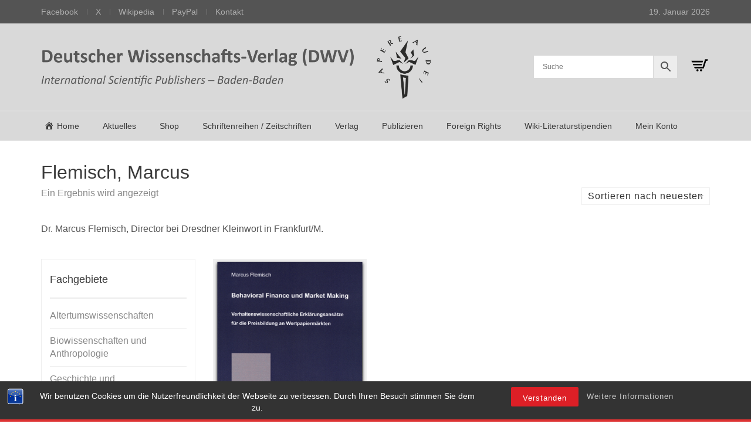

--- FILE ---
content_type: text/html; charset=UTF-8
request_url: https://dwv-net.de/Marke/Flemisch-Marcus/
body_size: 83180
content:
<!DOCTYPE html><html dir="ltr" lang="de" prefix="og: https://ogp.me/ns#"><head><meta charset="UTF-8"><meta http-equiv="X-UA-Compatible" content="IE=edge"><meta name="viewport" content="width=device-width, initial-scale=1"><!-- <link media="all" href="https://dwv-net.de/wp-content/cache/autoptimize/css/autoptimize_a8f0cf0441fcfa3cb702d638c5d121d0.css" rel="stylesheet"> -->
<link rel="stylesheet" type="text/css" href="//dwv-net.de/wp-content/cache/wpfc-minified/qgmqm6p1/wepc.css" media="all"/><title>Flemisch, Marcus - Deutscher Wissenschafts-Verlag (DWV)</title><meta name="description" content="Dr. Marcus Flemisch, Director bei Dresdner Kleinwort in Frankfurt/M." /><meta name="robots" content="max-image-preview:large" /><link rel="canonical" href="https://dwv-net.de/Marke/Flemisch-Marcus/" /><meta name="generator" content="All in One SEO (AIOSEO) 4.9.3" /> <script type="application/ld+json" class="aioseo-schema">{"@context":"https:\/\/schema.org","@graph":[{"@type":"BreadcrumbList","@id":"https:\/\/dwv-net.de\/Marke\/Flemisch-Marcus\/#breadcrumblist","itemListElement":[{"@type":"ListItem","@id":"https:\/\/dwv-net.de#listItem","position":1,"name":"Home","item":"https:\/\/dwv-net.de","nextItem":{"@type":"ListItem","@id":"https:\/\/dwv-net.de\/shop\/#listItem","name":"Shop"}},{"@type":"ListItem","@id":"https:\/\/dwv-net.de\/shop\/#listItem","position":2,"name":"Shop","item":"https:\/\/dwv-net.de\/shop\/","nextItem":{"@type":"ListItem","@id":"https:\/\/dwv-net.de\/Marke\/Flemisch-Marcus\/#listItem","name":"Flemisch, Marcus"},"previousItem":{"@type":"ListItem","@id":"https:\/\/dwv-net.de#listItem","name":"Home"}},{"@type":"ListItem","@id":"https:\/\/dwv-net.de\/Marke\/Flemisch-Marcus\/#listItem","position":3,"name":"Flemisch, Marcus","previousItem":{"@type":"ListItem","@id":"https:\/\/dwv-net.de\/shop\/#listItem","name":"Shop"}}]},{"@type":"CollectionPage","@id":"https:\/\/dwv-net.de\/Marke\/Flemisch-Marcus\/#collectionpage","url":"https:\/\/dwv-net.de\/Marke\/Flemisch-Marcus\/","name":"Flemisch, Marcus - Deutscher Wissenschafts-Verlag (DWV)","description":"Dr. Marcus Flemisch, Director bei Dresdner Kleinwort in Frankfurt\/M.","inLanguage":"de-DE-formal","isPartOf":{"@id":"https:\/\/dwv-net.de\/#website"},"breadcrumb":{"@id":"https:\/\/dwv-net.de\/Marke\/Flemisch-Marcus\/#breadcrumblist"}},{"@type":"Organization","@id":"https:\/\/dwv-net.de\/#organization","name":"Deutscher Wissenschafts-Verlag (DWV)","description":"International Scientific Publishers, Baden-Baden","url":"https:\/\/dwv-net.de\/","telephone":"+4978429959777"},{"@type":"WebSite","@id":"https:\/\/dwv-net.de\/#website","url":"https:\/\/dwv-net.de\/","name":"Deutscher Wissenschafts-Verlag (DWV)","description":"International Scientific Publishers, Baden-Baden","inLanguage":"de-DE-formal","publisher":{"@id":"https:\/\/dwv-net.de\/#organization"}}]}</script> <link rel="alternate" type="application/rss+xml" title="Deutscher Wissenschafts-Verlag (DWV) &raquo; Feed" href="https://dwv-net.de/feed/" /><link rel="alternate" type="application/rss+xml" title="Deutscher Wissenschafts-Verlag (DWV) &raquo; Kommentar-Feed" href="https://dwv-net.de/comments/feed/" /><link rel="alternate" type="application/rss+xml" title="Deutscher Wissenschafts-Verlag (DWV) &raquo; Flemisch, Marcus Marke Feed" href="https://dwv-net.de/Marke/Flemisch-Marcus/feed/" />  <script src="//www.googletagmanager.com/gtag/js?id=G-HE2Y7Y9VVC"  data-cfasync="false" data-wpfc-render="false" type="text/javascript" async></script> <script data-cfasync="false" data-wpfc-render="false" type="text/javascript">var mi_version = '9.11.1';
var mi_track_user = true;
var mi_no_track_reason = '';
var MonsterInsightsDefaultLocations = {"page_location":"https:\/\/dwv-net.de\/Marke\/Flemisch-Marcus\/"};
if ( typeof MonsterInsightsPrivacyGuardFilter === 'function' ) {
var MonsterInsightsLocations = (typeof MonsterInsightsExcludeQuery === 'object') ? MonsterInsightsPrivacyGuardFilter( MonsterInsightsExcludeQuery ) : MonsterInsightsPrivacyGuardFilter( MonsterInsightsDefaultLocations );
} else {
var MonsterInsightsLocations = (typeof MonsterInsightsExcludeQuery === 'object') ? MonsterInsightsExcludeQuery : MonsterInsightsDefaultLocations;
}
var disableStrs = [
'ga-disable-G-HE2Y7Y9VVC',
];
/* Function to detect opted out users */
function __gtagTrackerIsOptedOut() {
for (var index = 0; index < disableStrs.length; index++) {
if (document.cookie.indexOf(disableStrs[index] + '=true') > -1) {
return true;
}
}
return false;
}
/* Disable tracking if the opt-out cookie exists. */
if (__gtagTrackerIsOptedOut()) {
for (var index = 0; index < disableStrs.length; index++) {
window[disableStrs[index]] = true;
}
}
/* Opt-out function */
function __gtagTrackerOptout() {
for (var index = 0; index < disableStrs.length; index++) {
document.cookie = disableStrs[index] + '=true; expires=Thu, 31 Dec 2099 23:59:59 UTC; path=/';
window[disableStrs[index]] = true;
}
}
if ('undefined' === typeof gaOptout) {
function gaOptout() {
__gtagTrackerOptout();
}
}
window.dataLayer = window.dataLayer || [];
window.MonsterInsightsDualTracker = {
helpers: {},
trackers: {},
};
if (mi_track_user) {
function __gtagDataLayer() {
dataLayer.push(arguments);
}
function __gtagTracker(type, name, parameters) {
if (!parameters) {
parameters = {};
}
if (parameters.send_to) {
__gtagDataLayer.apply(null, arguments);
return;
}
if (type === 'event') {
parameters.send_to = monsterinsights_frontend.v4_id;
var hookName = name;
if (typeof parameters['event_category'] !== 'undefined') {
hookName = parameters['event_category'] + ':' + name;
}
if (typeof MonsterInsightsDualTracker.trackers[hookName] !== 'undefined') {
MonsterInsightsDualTracker.trackers[hookName](parameters);
} else {
__gtagDataLayer('event', name, parameters);
}
} else {
__gtagDataLayer.apply(null, arguments);
}
}
__gtagTracker('js', new Date());
__gtagTracker('set', {
'developer_id.dZGIzZG': true,
});
if ( MonsterInsightsLocations.page_location ) {
__gtagTracker('set', MonsterInsightsLocations);
}
__gtagTracker('config', 'G-HE2Y7Y9VVC', {"forceSSL":"true","anonymize_ip":"true","link_attribution":"true"} );
window.gtag = __gtagTracker;										(function () {
/* https://developers.google.com/analytics/devguides/collection/analyticsjs/ */
/* ga and __gaTracker compatibility shim. */
var noopfn = function () {
return null;
};
var newtracker = function () {
return new Tracker();
};
var Tracker = function () {
return null;
};
var p = Tracker.prototype;
p.get = noopfn;
p.set = noopfn;
p.send = function () {
var args = Array.prototype.slice.call(arguments);
args.unshift('send');
__gaTracker.apply(null, args);
};
var __gaTracker = function () {
var len = arguments.length;
if (len === 0) {
return;
}
var f = arguments[len - 1];
if (typeof f !== 'object' || f === null || typeof f.hitCallback !== 'function') {
if ('send' === arguments[0]) {
var hitConverted, hitObject = false, action;
if ('event' === arguments[1]) {
if ('undefined' !== typeof arguments[3]) {
hitObject = {
'eventAction': arguments[3],
'eventCategory': arguments[2],
'eventLabel': arguments[4],
'value': arguments[5] ? arguments[5] : 1,
}
}
}
if ('pageview' === arguments[1]) {
if ('undefined' !== typeof arguments[2]) {
hitObject = {
'eventAction': 'page_view',
'page_path': arguments[2],
}
}
}
if (typeof arguments[2] === 'object') {
hitObject = arguments[2];
}
if (typeof arguments[5] === 'object') {
Object.assign(hitObject, arguments[5]);
}
if ('undefined' !== typeof arguments[1].hitType) {
hitObject = arguments[1];
if ('pageview' === hitObject.hitType) {
hitObject.eventAction = 'page_view';
}
}
if (hitObject) {
action = 'timing' === arguments[1].hitType ? 'timing_complete' : hitObject.eventAction;
hitConverted = mapArgs(hitObject);
__gtagTracker('event', action, hitConverted);
}
}
return;
}
function mapArgs(args) {
var arg, hit = {};
var gaMap = {
'eventCategory': 'event_category',
'eventAction': 'event_action',
'eventLabel': 'event_label',
'eventValue': 'event_value',
'nonInteraction': 'non_interaction',
'timingCategory': 'event_category',
'timingVar': 'name',
'timingValue': 'value',
'timingLabel': 'event_label',
'page': 'page_path',
'location': 'page_location',
'title': 'page_title',
'referrer' : 'page_referrer',
};
for (arg in args) {
if (!(!args.hasOwnProperty(arg) || !gaMap.hasOwnProperty(arg))) {
hit[gaMap[arg]] = args[arg];
} else {
hit[arg] = args[arg];
}
}
return hit;
}
try {
f.hitCallback();
} catch (ex) {
}
};
__gaTracker.create = newtracker;
__gaTracker.getByName = newtracker;
__gaTracker.getAll = function () {
return [];
};
__gaTracker.remove = noopfn;
__gaTracker.loaded = true;
window['__gaTracker'] = __gaTracker;
})();
} else {
console.log("");
(function () {
function __gtagTracker() {
return null;
}
window['__gtagTracker'] = __gtagTracker;
window['gtag'] = __gtagTracker;
})();
}</script> <style>.laborator-admin-bar-menu {
position: relative !important;
display: inline-block;
width: 16px !important;
height: 16px !important;
background: url(https://dwv-net.de/wp-content/themes/aurum/assets/images/laborator-icon.png) no-repeat 0px 0px !important;
background-size: 16px !important;
margin-right: 8px !important;
top: 3px !important;
}
.rtl .laborator-admin-bar-menu {
margin-right: 0 !important;
margin-left: 8px !important;
}
#wp-admin-bar-laborator-options:hover .laborator-admin-bar-menu {
background-position: 0 -32px !important;
}
.laborator-admin-bar-menu:before {
display: none !important;
}
#toplevel_page_laborator_options .wp-menu-image {
background: url(https://dwv-net.de/wp-content/themes/aurum/assets/images/laborator-icon.png) no-repeat 11px 8px !important;
background-size: 16px !important;
}
#toplevel_page_laborator_options .wp-menu-image:before {
display: none;
}
#toplevel_page_laborator_options .wp-menu-image img {
display: none;
}
#toplevel_page_laborator_options:hover .wp-menu-image, #toplevel_page_laborator_options.wp-has-current-submenu .wp-menu-image {
background-position: 11px -24px !important;
}</style><style id='wp-img-auto-sizes-contain-inline-css' type='text/css'>img:is([sizes=auto i],[sizes^="auto," i]){contain-intrinsic-size:3000px 1500px}
/*# sourceURL=wp-img-auto-sizes-contain-inline-css */</style><!-- <link rel='stylesheet' id='dashicons-css' href='https://dwv-net.de/wp-includes/css/dashicons.min.css?ver=6.9' type='text/css' media='all' /> -->
<link rel="stylesheet" type="text/css" href="//dwv-net.de/wp-content/cache/wpfc-minified/8li8kr1e/2o2zl.css" media="all"/><style id='wp-block-library-inline-css' type='text/css'>:root{--wp-block-synced-color:#7a00df;--wp-block-synced-color--rgb:122,0,223;--wp-bound-block-color:var(--wp-block-synced-color);--wp-editor-canvas-background:#ddd;--wp-admin-theme-color:#007cba;--wp-admin-theme-color--rgb:0,124,186;--wp-admin-theme-color-darker-10:#006ba1;--wp-admin-theme-color-darker-10--rgb:0,107,160.5;--wp-admin-theme-color-darker-20:#005a87;--wp-admin-theme-color-darker-20--rgb:0,90,135;--wp-admin-border-width-focus:2px}@media (min-resolution:192dpi){:root{--wp-admin-border-width-focus:1.5px}}.wp-element-button{cursor:pointer}:root .has-very-light-gray-background-color{background-color:#eee}:root .has-very-dark-gray-background-color{background-color:#313131}:root .has-very-light-gray-color{color:#eee}:root .has-very-dark-gray-color{color:#313131}:root .has-vivid-green-cyan-to-vivid-cyan-blue-gradient-background{background:linear-gradient(135deg,#00d084,#0693e3)}:root .has-purple-crush-gradient-background{background:linear-gradient(135deg,#34e2e4,#4721fb 50%,#ab1dfe)}:root .has-hazy-dawn-gradient-background{background:linear-gradient(135deg,#faaca8,#dad0ec)}:root .has-subdued-olive-gradient-background{background:linear-gradient(135deg,#fafae1,#67a671)}:root .has-atomic-cream-gradient-background{background:linear-gradient(135deg,#fdd79a,#004a59)}:root .has-nightshade-gradient-background{background:linear-gradient(135deg,#330968,#31cdcf)}:root .has-midnight-gradient-background{background:linear-gradient(135deg,#020381,#2874fc)}:root{--wp--preset--font-size--normal:16px;--wp--preset--font-size--huge:42px}.has-regular-font-size{font-size:1em}.has-larger-font-size{font-size:2.625em}.has-normal-font-size{font-size:var(--wp--preset--font-size--normal)}.has-huge-font-size{font-size:var(--wp--preset--font-size--huge)}.has-text-align-center{text-align:center}.has-text-align-left{text-align:left}.has-text-align-right{text-align:right}.has-fit-text{white-space:nowrap!important}#end-resizable-editor-section{display:none}.aligncenter{clear:both}.items-justified-left{justify-content:flex-start}.items-justified-center{justify-content:center}.items-justified-right{justify-content:flex-end}.items-justified-space-between{justify-content:space-between}.screen-reader-text{border:0;clip-path:inset(50%);height:1px;margin:-1px;overflow:hidden;padding:0;position:absolute;width:1px;word-wrap:normal!important}.screen-reader-text:focus{background-color:#ddd;clip-path:none;color:#444;display:block;font-size:1em;height:auto;left:5px;line-height:normal;padding:15px 23px 14px;text-decoration:none;top:5px;width:auto;z-index:100000}html :where(.has-border-color){border-style:solid}html :where([style*=border-top-color]){border-top-style:solid}html :where([style*=border-right-color]){border-right-style:solid}html :where([style*=border-bottom-color]){border-bottom-style:solid}html :where([style*=border-left-color]){border-left-style:solid}html :where([style*=border-width]){border-style:solid}html :where([style*=border-top-width]){border-top-style:solid}html :where([style*=border-right-width]){border-right-style:solid}html :where([style*=border-bottom-width]){border-bottom-style:solid}html :where([style*=border-left-width]){border-left-style:solid}html :where(img[class*=wp-image-]){height:auto;max-width:100%}:where(figure){margin:0 0 1em}html :where(.is-position-sticky){--wp-admin--admin-bar--position-offset:var(--wp-admin--admin-bar--height,0px)}@media screen and (max-width:600px){html :where(.is-position-sticky){--wp-admin--admin-bar--position-offset:0px}}
/*# sourceURL=wp-block-library-inline-css */</style><style id='global-styles-inline-css' type='text/css'>:root{--wp--preset--aspect-ratio--square: 1;--wp--preset--aspect-ratio--4-3: 4/3;--wp--preset--aspect-ratio--3-4: 3/4;--wp--preset--aspect-ratio--3-2: 3/2;--wp--preset--aspect-ratio--2-3: 2/3;--wp--preset--aspect-ratio--16-9: 16/9;--wp--preset--aspect-ratio--9-16: 9/16;--wp--preset--color--black: #000000;--wp--preset--color--cyan-bluish-gray: #abb8c3;--wp--preset--color--white: #ffffff;--wp--preset--color--pale-pink: #f78da7;--wp--preset--color--vivid-red: #cf2e2e;--wp--preset--color--luminous-vivid-orange: #ff6900;--wp--preset--color--luminous-vivid-amber: #fcb900;--wp--preset--color--light-green-cyan: #7bdcb5;--wp--preset--color--vivid-green-cyan: #00d084;--wp--preset--color--pale-cyan-blue: #8ed1fc;--wp--preset--color--vivid-cyan-blue: #0693e3;--wp--preset--color--vivid-purple: #9b51e0;--wp--preset--gradient--vivid-cyan-blue-to-vivid-purple: linear-gradient(135deg,rgb(6,147,227) 0%,rgb(155,81,224) 100%);--wp--preset--gradient--light-green-cyan-to-vivid-green-cyan: linear-gradient(135deg,rgb(122,220,180) 0%,rgb(0,208,130) 100%);--wp--preset--gradient--luminous-vivid-amber-to-luminous-vivid-orange: linear-gradient(135deg,rgb(252,185,0) 0%,rgb(255,105,0) 100%);--wp--preset--gradient--luminous-vivid-orange-to-vivid-red: linear-gradient(135deg,rgb(255,105,0) 0%,rgb(207,46,46) 100%);--wp--preset--gradient--very-light-gray-to-cyan-bluish-gray: linear-gradient(135deg,rgb(238,238,238) 0%,rgb(169,184,195) 100%);--wp--preset--gradient--cool-to-warm-spectrum: linear-gradient(135deg,rgb(74,234,220) 0%,rgb(151,120,209) 20%,rgb(207,42,186) 40%,rgb(238,44,130) 60%,rgb(251,105,98) 80%,rgb(254,248,76) 100%);--wp--preset--gradient--blush-light-purple: linear-gradient(135deg,rgb(255,206,236) 0%,rgb(152,150,240) 100%);--wp--preset--gradient--blush-bordeaux: linear-gradient(135deg,rgb(254,205,165) 0%,rgb(254,45,45) 50%,rgb(107,0,62) 100%);--wp--preset--gradient--luminous-dusk: linear-gradient(135deg,rgb(255,203,112) 0%,rgb(199,81,192) 50%,rgb(65,88,208) 100%);--wp--preset--gradient--pale-ocean: linear-gradient(135deg,rgb(255,245,203) 0%,rgb(182,227,212) 50%,rgb(51,167,181) 100%);--wp--preset--gradient--electric-grass: linear-gradient(135deg,rgb(202,248,128) 0%,rgb(113,206,126) 100%);--wp--preset--gradient--midnight: linear-gradient(135deg,rgb(2,3,129) 0%,rgb(40,116,252) 100%);--wp--preset--font-size--small: 13px;--wp--preset--font-size--medium: 20px;--wp--preset--font-size--large: 36px;--wp--preset--font-size--x-large: 42px;--wp--preset--spacing--20: 0.44rem;--wp--preset--spacing--30: 0.67rem;--wp--preset--spacing--40: 1rem;--wp--preset--spacing--50: 1.5rem;--wp--preset--spacing--60: 2.25rem;--wp--preset--spacing--70: 3.38rem;--wp--preset--spacing--80: 5.06rem;--wp--preset--shadow--natural: 6px 6px 9px rgba(0, 0, 0, 0.2);--wp--preset--shadow--deep: 12px 12px 50px rgba(0, 0, 0, 0.4);--wp--preset--shadow--sharp: 6px 6px 0px rgba(0, 0, 0, 0.2);--wp--preset--shadow--outlined: 6px 6px 0px -3px rgb(255, 255, 255), 6px 6px rgb(0, 0, 0);--wp--preset--shadow--crisp: 6px 6px 0px rgb(0, 0, 0);}:where(.is-layout-flex){gap: 0.5em;}:where(.is-layout-grid){gap: 0.5em;}body .is-layout-flex{display: flex;}.is-layout-flex{flex-wrap: wrap;align-items: center;}.is-layout-flex > :is(*, div){margin: 0;}body .is-layout-grid{display: grid;}.is-layout-grid > :is(*, div){margin: 0;}:where(.wp-block-columns.is-layout-flex){gap: 2em;}:where(.wp-block-columns.is-layout-grid){gap: 2em;}:where(.wp-block-post-template.is-layout-flex){gap: 1.25em;}:where(.wp-block-post-template.is-layout-grid){gap: 1.25em;}.has-black-color{color: var(--wp--preset--color--black) !important;}.has-cyan-bluish-gray-color{color: var(--wp--preset--color--cyan-bluish-gray) !important;}.has-white-color{color: var(--wp--preset--color--white) !important;}.has-pale-pink-color{color: var(--wp--preset--color--pale-pink) !important;}.has-vivid-red-color{color: var(--wp--preset--color--vivid-red) !important;}.has-luminous-vivid-orange-color{color: var(--wp--preset--color--luminous-vivid-orange) !important;}.has-luminous-vivid-amber-color{color: var(--wp--preset--color--luminous-vivid-amber) !important;}.has-light-green-cyan-color{color: var(--wp--preset--color--light-green-cyan) !important;}.has-vivid-green-cyan-color{color: var(--wp--preset--color--vivid-green-cyan) !important;}.has-pale-cyan-blue-color{color: var(--wp--preset--color--pale-cyan-blue) !important;}.has-vivid-cyan-blue-color{color: var(--wp--preset--color--vivid-cyan-blue) !important;}.has-vivid-purple-color{color: var(--wp--preset--color--vivid-purple) !important;}.has-black-background-color{background-color: var(--wp--preset--color--black) !important;}.has-cyan-bluish-gray-background-color{background-color: var(--wp--preset--color--cyan-bluish-gray) !important;}.has-white-background-color{background-color: var(--wp--preset--color--white) !important;}.has-pale-pink-background-color{background-color: var(--wp--preset--color--pale-pink) !important;}.has-vivid-red-background-color{background-color: var(--wp--preset--color--vivid-red) !important;}.has-luminous-vivid-orange-background-color{background-color: var(--wp--preset--color--luminous-vivid-orange) !important;}.has-luminous-vivid-amber-background-color{background-color: var(--wp--preset--color--luminous-vivid-amber) !important;}.has-light-green-cyan-background-color{background-color: var(--wp--preset--color--light-green-cyan) !important;}.has-vivid-green-cyan-background-color{background-color: var(--wp--preset--color--vivid-green-cyan) !important;}.has-pale-cyan-blue-background-color{background-color: var(--wp--preset--color--pale-cyan-blue) !important;}.has-vivid-cyan-blue-background-color{background-color: var(--wp--preset--color--vivid-cyan-blue) !important;}.has-vivid-purple-background-color{background-color: var(--wp--preset--color--vivid-purple) !important;}.has-black-border-color{border-color: var(--wp--preset--color--black) !important;}.has-cyan-bluish-gray-border-color{border-color: var(--wp--preset--color--cyan-bluish-gray) !important;}.has-white-border-color{border-color: var(--wp--preset--color--white) !important;}.has-pale-pink-border-color{border-color: var(--wp--preset--color--pale-pink) !important;}.has-vivid-red-border-color{border-color: var(--wp--preset--color--vivid-red) !important;}.has-luminous-vivid-orange-border-color{border-color: var(--wp--preset--color--luminous-vivid-orange) !important;}.has-luminous-vivid-amber-border-color{border-color: var(--wp--preset--color--luminous-vivid-amber) !important;}.has-light-green-cyan-border-color{border-color: var(--wp--preset--color--light-green-cyan) !important;}.has-vivid-green-cyan-border-color{border-color: var(--wp--preset--color--vivid-green-cyan) !important;}.has-pale-cyan-blue-border-color{border-color: var(--wp--preset--color--pale-cyan-blue) !important;}.has-vivid-cyan-blue-border-color{border-color: var(--wp--preset--color--vivid-cyan-blue) !important;}.has-vivid-purple-border-color{border-color: var(--wp--preset--color--vivid-purple) !important;}.has-vivid-cyan-blue-to-vivid-purple-gradient-background{background: var(--wp--preset--gradient--vivid-cyan-blue-to-vivid-purple) !important;}.has-light-green-cyan-to-vivid-green-cyan-gradient-background{background: var(--wp--preset--gradient--light-green-cyan-to-vivid-green-cyan) !important;}.has-luminous-vivid-amber-to-luminous-vivid-orange-gradient-background{background: var(--wp--preset--gradient--luminous-vivid-amber-to-luminous-vivid-orange) !important;}.has-luminous-vivid-orange-to-vivid-red-gradient-background{background: var(--wp--preset--gradient--luminous-vivid-orange-to-vivid-red) !important;}.has-very-light-gray-to-cyan-bluish-gray-gradient-background{background: var(--wp--preset--gradient--very-light-gray-to-cyan-bluish-gray) !important;}.has-cool-to-warm-spectrum-gradient-background{background: var(--wp--preset--gradient--cool-to-warm-spectrum) !important;}.has-blush-light-purple-gradient-background{background: var(--wp--preset--gradient--blush-light-purple) !important;}.has-blush-bordeaux-gradient-background{background: var(--wp--preset--gradient--blush-bordeaux) !important;}.has-luminous-dusk-gradient-background{background: var(--wp--preset--gradient--luminous-dusk) !important;}.has-pale-ocean-gradient-background{background: var(--wp--preset--gradient--pale-ocean) !important;}.has-electric-grass-gradient-background{background: var(--wp--preset--gradient--electric-grass) !important;}.has-midnight-gradient-background{background: var(--wp--preset--gradient--midnight) !important;}.has-small-font-size{font-size: var(--wp--preset--font-size--small) !important;}.has-medium-font-size{font-size: var(--wp--preset--font-size--medium) !important;}.has-large-font-size{font-size: var(--wp--preset--font-size--large) !important;}.has-x-large-font-size{font-size: var(--wp--preset--font-size--x-large) !important;}
/*# sourceURL=global-styles-inline-css */</style><style id='classic-theme-styles-inline-css' type='text/css'>/*! This file is auto-generated */
.wp-block-button__link{color:#fff;background-color:#32373c;border-radius:9999px;box-shadow:none;text-decoration:none;padding:calc(.667em + 2px) calc(1.333em + 2px);font-size:1.125em}.wp-block-file__button{background:#32373c;color:#fff;text-decoration:none}
/*# sourceURL=/wp-includes/css/classic-themes.min.css */</style><style id='woocommerce-inline-inline-css' type='text/css'>.woocommerce form .form-row .required { visibility: visible; }
/*# sourceURL=woocommerce-inline-inline-css */</style><!-- <link rel='stylesheet' id='dwv-style-css' href='https://dwv-net.de/wp-content/plugins/mnt/web311/c0/56/531356/htdocs/wordpress/wp-content/themes/aurum-child/style.css?ver=6.9' type='text/css' media='all' /> -->
<link rel="stylesheet" type="text/css" href="//dwv-net.de/wp-content/cache/wpfc-minified/l9m4qhw9/2o2zl.css" media="all"/><style id='woocommerce-gzd-layout-inline-css' type='text/css'>.woocommerce-checkout .shop_table { background-color: #eeeeee; } .product p.deposit-packaging-type { font-size: 1.25em !important; } p.woocommerce-shipping-destination { display: none; }
.wc-gzd-nutri-score-value-a {
background: url(https://dwv-net.de/wp-content/plugins/woocommerce-germanized/assets/images/nutri-score-a.svg) no-repeat;
}
.wc-gzd-nutri-score-value-b {
background: url(https://dwv-net.de/wp-content/plugins/woocommerce-germanized/assets/images/nutri-score-b.svg) no-repeat;
}
.wc-gzd-nutri-score-value-c {
background: url(https://dwv-net.de/wp-content/plugins/woocommerce-germanized/assets/images/nutri-score-c.svg) no-repeat;
}
.wc-gzd-nutri-score-value-d {
background: url(https://dwv-net.de/wp-content/plugins/woocommerce-germanized/assets/images/nutri-score-d.svg) no-repeat;
}
.wc-gzd-nutri-score-value-e {
background: url(https://dwv-net.de/wp-content/plugins/woocommerce-germanized/assets/images/nutri-score-e.svg) no-repeat;
}
/*# sourceURL=woocommerce-gzd-layout-inline-css */</style> <script type="text/javascript">var ajaxurl = ajaxurl || 'https://dwv-net.de/wp-admin/admin-ajax.php';</script> <script src='//dwv-net.de/wp-content/cache/wpfc-minified/e2hta6v2/2o2zl.js' type="text/javascript"></script>
<!-- <script type="text/javascript" src="https://dwv-net.de/wp-includes/js/jquery/jquery.min.js?ver=3.7.1" id="jquery-core-js"></script> --> <script data-cfasync="false" data-wpfc-render="false" type="text/javascript" id='monsterinsights-frontend-script-js-extra'>var monsterinsights_frontend = {"js_events_tracking":"true","download_extensions":"doc,pdf,ppt,zip,xls,docx,pptx,xlsx","inbound_paths":"[{\"path\":\"\\\/go\\\/\",\"label\":\"affiliate\"},{\"path\":\"\\\/recommend\\\/\",\"label\":\"affiliate\"}]","home_url":"https:\/\/dwv-net.de","hash_tracking":"false","v4_id":"G-HE2Y7Y9VVC"};</script> <script type="text/javascript" id="wc-add-to-cart-js-extra">var wc_add_to_cart_params = {"ajax_url":"/wp-admin/admin-ajax.php","wc_ajax_url":"/?wc-ajax=%%endpoint%%","i18n_view_cart":"Warenkorb anzeigen","cart_url":"https://dwv-net.de/warenkorb/","is_cart":"","cart_redirect_after_add":"no"};
//# sourceURL=wc-add-to-cart-js-extra</script> <script type="text/javascript" id="woocommerce-js-extra">var woocommerce_params = {"ajax_url":"/wp-admin/admin-ajax.php","wc_ajax_url":"/?wc-ajax=%%endpoint%%","i18n_password_show":"Passwort anzeigen","i18n_password_hide":"Passwort ausblenden"};
//# sourceURL=woocommerce-js-extra</script> <script></script><meta name="generator" content="Powered by LayerSlider 8.1.2 - Build Heros, Sliders, and Popups. Create Animations and Beautiful, Rich Web Content as Easy as Never Before on WordPress." /><link rel="https://api.w.org/" href="https://dwv-net.de/wp-json/" /><link rel="alternate" title="JSON" type="application/json" href="https://dwv-net.de/wp-json/wp/v2/product_brand/4740" /><link rel="EditURI" type="application/rsd+xml" title="RSD" href="https://dwv-net.de/xmlrpc.php?rsd" /><meta name="generator" content="WordPress 6.9" /><meta name="generator" content="WooCommerce 10.4.3" /><style type="text/css">ul.cnss-social-icon li.cn-fa-icon a:hover{color:#ffffff!important;}</style><style>h1, h2, h3, h4, h5, h6,
.up,
.to-uppercase,
.breadcrumb,
.tooltip-inner,
.header-menu .lab-mini-cart .cart_list li .product-details a span,
.header-menu .lab-mini-cart .cart_list li .product-details .quantity,
.header-menu .lab-mini-cart .total,
header.site-header ul.nav li a,
header.site-header div.nav > ul li a,
header.mobile-menu div.mobile-menu > ul li,
header.mobile-menu ul.mobile-menu li,
.chosen-container .chosen-results li,
.search .search-results-list .search-results li .post-details .meta,
.sidebar .sidebar-entry.widget_shopping_cart .total strong,
.top-menu--cart-totals,
.top-menu--link,
.top-menu--widget-current-date,
.top-menu--widget-menu .menu li,
.top-menu--widget-wpml-currency-switcher .wcml-dropdown,
.top-menu--widget-wpml-language-switcher .wpml-ls-legacy-list-horizontal li a,
.sidebar .sidebar-entry ul li,
#yith-wcwl-popup-message,
.shop-empty-cart-page .cart-empty-title p a,
.header-menu .lab-mini-cart .cart_list li.empty,
.search .search-header .tabs a,
.banner .button_outer .button_inner .banner-content strong,
.banner .button_outer .button_inner .banner-content span,
.sidebar .sidebar-entry ul li,
.page-container .wpb_content_element.lab_wpb_testimonials .testimonials-inner .testimonial-entry .testimonial-blockquote cite,
.woocommerce #place_order,
.woocommerce .coupon-form .coupon .woocommerce-error,
.woocommerce .coupon-form .coupon .woocommerce-info,
.woocommerce .coupon-form .coupon .woocommerce-message,
.woocommerce .cross-sells .product-item .product-link .button,
.woocommerce .products .product .item-info a[data-product_id].is-textual,
.woocommerce .single-product .product-type-external .cart .single_add_to_cart_button,
.woocommerce .summary form.cart .button,
.woocommerce .woocommerce-cart-form table.wishlist_table tbody tr td.product-add-to-cart .button,
.woocommerce .woocommerce-cart-form table.wishlist_table thead tr td.product-add-to-cart .button,
.woocommerce .woocommerce-cart-form table.wishlist_table thead tr th,
.woocommerce .woocommerce-order-details .order-again .button,
.woocommerce-breadcrumb,
.woocommerce .icon-button .title,
.woocommerce .woocommerce-cart-form .shop_table td .name,
.woocommerce .shop_attributes td,
.woocommerce .shop_attributes th,
.woocommerce .summary form.cart .variations .label,
.woocommerce .summary form.cart .reset_variations,
.woocommerce .woocommerce-cart-form .shop_table th,
.woocommerce #order_review .shop_table tr td,
.woocommerce #order_review .shop_table tr th,
.woocommerce .cart_totals .shop_table tr td,
.woocommerce .cart_totals .shop_table tr th,
.woocommerce .woocommerce-MyAccount-links {
text-transform: none;
}</style><style id="theme-custom-css">h1, h2, h3, h4, h5, h6, .shop .shop-item .item-info span {text-transform: none !important;}a:hover, a:focus  {text-decoration: none !important;}h3 {font-size: 18px !important}::selection {background: #dd1f26 !important;}.sidebar .sidebar-entry ul li.current-cat>a, .sidebar .sidebar-entry ul li a:hover {color: #dd1f26 !important;}section.blog .post .post-image .thumb-hover {display: none !important;}header.site-header.header-type-1, header.mobile-menu .mobile-logo {background: #d9d9d9 !important;}header.site-header.header-type-2, header.mobile-menu .mobile-logo {background: #d9d9d9 !important;}header .current-menu-item {background: rgba(204,204,204);}.woocommerce-loop-category__title{font-size:11px;}header.site-header ul.nav>li>a:after, header.site-header div.nav>ul>li>a:after {display: none !important;}header.site-header ul.nav li a, header.site-header div.nav>ul li a:focus {text-decoration: none !important;}header.site-header ul.nav>li>a:hover, header.site-header div.nav>ul>li>a:hover {background: transparent !important;color: #FFF !important;}header.site-header ul.nav>li>a:hover, header.site-header div.nav>ul>li>a:hover {text-decoration: none !important;}header.site-header ul.nav li a, header.site-header div.nav>ul li a {text-transform: none !important;}header.site-header ul.nav li a, header.site-header div.nav>ul li a {background: none;}header.site-header .header-widgets .cart-counter .badge {background: #dd1f26 !important;}.header-menu .lab-mini-cart .cart_list li .product-details a {white-space: nowrap;overflow: hidden;text-overflow: ellipsis}header.site-header ul.nav li a, header.site-header div.nav>ul li a {background: none;}.shop #review_form_wrapper .comment-form-rating .stars.has-rating span a:before {color: #e2182b;}.shop .shop-item .item-info .price>del {color: rgba(255,255,255,0.5) !important;}.shop .shop-item .item-info .add-to-cart {display: none !important;}footer.site-footer .footer-widgets .sidebar ul li {text-transform: none !important;}.sidebar .sidebar-entry ul li>a {text-transform: none !important;}.page-container {margin-top: 0px !important;}.woocommerce .summary .product_meta > span {display: block;text-transform: none;margin: 5px 0;}.sidebar .sidebar-entry ul li ul {border-top: 1px solid #EEE;padding-left: 10px;}.sidebar .sidebar-entry {margin-bottom: 30px;border: 1px solid #EEE;padding: 25px 14px;font-weight: 300;}.woocommerce .products .product .item-info span {text-transform: none !important;}.woocommerce .products .product .item-info a[data-product_id] {position: absolute;top: auto;right: 10px;bottom: 15px !important;text-decoration: none;}header.site-header div.nav > ul > li > a, header.site-header ul.nav > li > a {font-size: 14px;padding: 25px 20px;}.woocommerce .shop_attributes td, .woocommerce .shop_attributes th {vertical-align: middle;padding: 8px 10px;font-size: 13px;text-transform: none !important;}.woocommerce-loop-category__title {font-size: 11px !important;text-align: center !important;}.woocommerce .products.shop-categories .product-category a .woocommerce-loop-category__title, .woocommerce .products.shop-categories .product-category a h3 {display: block;margin: 0;position: relative;top: 50%;left: 0;right: 0;text-align: center;color: #fff;background-color: #222;line-height: 1;padding: 7px 0px 7px !important;font-size: 18px;padding-top: 7px;transition: all .2s;}.product-category{border-top:1px solid #EEE !important;border-bottom:1px solid #EEE !important;background-color: #fff !important;color: #000 !important;}.woocommerce .products.shop-categories .product-category a .woocommerce-loop-category__title, .woocommerce .products.shop-categories .product-category a h3 {display: block;margin: 0;position: relative;top: 50%;left: 0;right: 0;text-align: center;color: #fff;background-color: #fff !important;line-height: 1;padding: 7px 0px 7px !important;font-size: 18px;padding-top: 7px;transition: all .2s;}.woocommerce .products.shop-categories .product-category a .woocommerce-loop-category__title, .woocommerce .products.shop-categories .product-category a h3 {display: block;margin: 0;position: relative;top: 50%;left: 0;right: 0;text-align: center;color: #000;background-color: #fff !important;line-height: 1;padding: 7px 0px 7px !important;font-size: 18px;padding-top: 7px;transition: all .2s;}.woocommerce .products.shop-categories .product-category a .woocommerce-loop-category__title .count, .woocommerce .products.shop-categories .product-category a h3 .count {background-color: transparent;color: #000;font-size: 11px;}.tnp-widget input[type="checkbox"], .tnp-widget input[type="radio"] {width: 16px !important;display: inline-block;}</style><noscript><style>.woocommerce-product-gallery{ opacity: 1 !important; }</style></noscript><meta name="generator" content="Powered by WPBakery Page Builder - drag and drop page builder for WordPress."/><style id="theme-fonts-css">.primary-font, body, div, div *, p {font-family: 'Raleway', sans-serif;}.heading-font,header.site-header,header.site-header .logo.text-logo a,header.mobile-menu .mobile-logo .logo.text-logo a,.top-menu,footer.site-footer,footer.site-footer .footer-widgets .sidebar.widget_search #searchsubmit.btn-bordered,.contact-page .contact-form label,.breadcrumb,.woocommerce-breadcrumb,section.blog .post .comments .comment + .comment-respond #cancel-comment-reply-link,section.blog .post .comments .comment-respond label,section.blog .post .comments .comment-respond #submit.btn-bordered,section.blog .post-password-form label,section.blog .post-password-form input[type="submit"].btn-bordered,.woocommerce .woocommerce-MyAccount-links,.woocommerce .woocommerce-orders-table th,.woocommerce .woocommerce-orders-table td,.woocommerce .woocommerce-shop-header--title .woocommerce-result-count,.woocommerce .button,.woocommerce .quantity.buttons_added input.input-text,.woocommerce .icon-button .title,.woocommerce #order_review .shop_table tr td,.woocommerce .cart_totals .shop_table tr td,.woocommerce #order_review .shop_table tr th,.woocommerce .cart_totals .shop_table tr th,.woocommerce-notice,.woocommerce .products .product .item-info span,.woocommerce .summary .price,.woocommerce .summary form.cart .variations .label,.woocommerce .summary form.cart .variations div.variation-select,.woocommerce .summary .product_meta > span,.woocommerce .summary .product_meta .wcml_currency_switcher,.woocommerce .summary .group_table .woocommerce-grouped-product-list-item__price,.woocommerce .summary .yith-wcwl-add-to-wishlist .yith-wcwl-add-button .add_to_wishlist.btn-bordered,.woocommerce .summary .yith-wcwl-add-to-wishlist .yith-wcwl-wishlistexistsbrowse a.btn-bordered,.woocommerce .summary .yith-wcwl-add-to-wishlist .yith-wcwl-wishlistaddedbrowse a.btn-bordered,.woocommerce .order-info,.woocommerce .cross-sells .product-item .product-details .price,.woocommerce .woocommerce-cart-form .shop_table th,.woocommerce .woocommerce-cart-form .shop_table td,.woocommerce .woocommerce-cart-form .shop_table td > .price,.woocommerce .woocommerce-cart-form table.wishlist_table thead tr th,#yith-wcwl-popup-message,.woocommerce .woocommerce-checkout .order-totals-column .lost-password,.woocommerce-order-pay #order_review .lost-password,.header-menu .lab-mini-cart .total,.sidebar .sidebar-entry,.sidebar .sidebar-entry select,.sidebar .sidebar-entry.widget_search #searchsubmit.btn-bordered,.sidebar .sidebar-entry.widget_product_search #searchsubmit.btn-bordered,.sidebar .sidebar-entry .woocommerce-product-search [type="submit"].btn-bordered,.sidebar .sidebar-entry.widget_wysija .wysija-submit.btn-bordered,.sidebar .sidebar-entry.widget_shopping_cart .total,.sidebar .sidebar-entry.widget_shopping_cart .buttons .button.btn-bordered,.sidebar .sidebar-entry .price_slider_wrapper .price_slider_amount .button.btn-bordered,.sidebar .sidebar-list li,.bordered-block .lost-password,.page-heading small p,h1,h2,h3,h4,h5,h6,.btn.btn-bordered,.dropdown-menu,.nav-tabs > li > a,.alert,.form-control,.banner .button_outer .button_inner .banner-content strong,.table > thead > tr > th,.tooltip-inner,.search .search-header,.page-container .vc_tta-tabs.vc_tta-style-theme-styled .vc_tta-tabs-list .vc_tta-tab a,.page-container .wpb_content_element.wpb_tabs .ui-tabs .wpb_tabs_nav li a,.page-container .wpb_content_element.wpb_tour .wpb_tabs_nav li a,.page-container .wpb_content_element.lab_wpb_image_banner .banner-text-content,.page-container .wpb_content_element.alert p,.page-container .wpb_content_element.lab_wpb_products_carousel .products-loading,.page-container .wpb_content_element.lab_wpb_testimonials .testimonials-inner .testimonial-entry .testimonial-blockquote,.page-container .feature-tab .title,.page-container .vc_progress_bar .vc_single_bar .vc_label,.pagination > a,.pagination > span,.woocommerce .commentlist .comment_container .comment-text .meta,.woocommerce #review_form_wrapper .comment-form-rating label,.woocommerce #review_form_wrapper .form-submit [type="submit"].btn-bordered,.woocommerce .shop_attributes th,.woocommerce .shop_attributes td,.woocommerce dl.variation dt,.woocommerce dl.variation dd,.woocommerce .order-details-list li,.woocommerce .bacs_details li,.woocommerce .digital-downloads li .count,.woocommerce legend,.shop-empty-cart-page .cart-empty-title p a,.woocommerce-info,.woocommerce-message,.woocommerce-error {font-family: 'Raleway', sans-serif;}</style><link rel="icon" href="https://dwv-net.de/wp-content/uploads/2019/06/cropped-LogoI-32x32.jpg" sizes="32x32" /><link rel="icon" href="https://dwv-net.de/wp-content/uploads/2019/06/cropped-LogoI-192x192.jpg" sizes="192x192" /><link rel="apple-touch-icon" href="https://dwv-net.de/wp-content/uploads/2019/06/cropped-LogoI-180x180.jpg" /><meta name="msapplication-TileImage" content="https://dwv-net.de/wp-content/uploads/2019/06/cropped-LogoI-270x270.jpg" /> <noscript><style>.wpb_animate_when_almost_visible { opacity: 1; }</style></noscript></head><body class="archive tax-product_brand term-Flemisch-Marcus term-4740 wp-theme-aurum wp-child-theme-aurum-child theme-aurum woocommerce woocommerce-page woocommerce-no-js wpb-js-composer js-comp-ver-8.4 vc_responsive"><header class="site-header header-type-2"><div class="top-menu top-menu--dark top-menu--columns-2"><div class="container"><div class="row"><div class="col"><div class="top-menu--widget top-menu--widget-menu"><div class="menu-social-networks-container"><ul id="menu-social-networks" class="menu"><li id="menu-item-8352" class="menu-item menu-item-type-custom menu-item-object-custom menu-item-8352"><a href="https://www.facebook.com/DeutscherWissenschaftsVerlag">Facebook</a></li><li id="menu-item-8354" class="menu-item menu-item-type-custom menu-item-object-custom menu-item-8354"><a href="https://x.com/DtWissVerlag">X</a></li><li id="menu-item-12351" class="menu-item menu-item-type-custom menu-item-object-custom menu-item-12351"><a href="https://de.wikipedia.org/wiki/Deutscher_Wissenschafts-Verlag_(DWV)">Wikipedia</a></li><li id="menu-item-12353" class="menu-item menu-item-type-custom menu-item-object-custom menu-item-12353"><a href="https://www.paypal.me/DWVBadenBaden">PayPal</a></li><li id="menu-item-12408" class="menu-item menu-item-type-post_type menu-item-object-page menu-item-12408"><a href="https://dwv-net.de/11474-2/">Kontakt</a></li></ul></div></div></div><div class="col right"><div class="top-menu--widget top-menu--widget-current-date">19. Januar 2026</div></div></div></div></div><div class="container"><div class="row"><div class="col-sm-12"><div class="header-menu"><div class="logo"> <a href="https://dwv-net.de"><style>.logo-dimensions {
min-width: 670px;
width: 670px;
}</style><noscript><img src="//dwv-net.de/wp-content/uploads/2020/02/LogoVerlagTransparentNeuNeu.png" class="logo-dimensions normal-logo" alt="Deutscher Wissenschafts-Verlag (DWV)" width="670"
height="109.09430990352" /></noscript><img src='data:image/svg+xml,%3Csvg%20xmlns=%22http://www.w3.org/2000/svg%22%20viewBox=%220%200%20670%20109%22%3E%3C/svg%3E' data-src="//dwv-net.de/wp-content/uploads/2020/02/LogoVerlagTransparentNeuNeu.png" class="lazyload logo-dimensions normal-logo" id="site-logo" alt="Deutscher Wissenschafts-Verlag (DWV)" width="670"
height="109.09430990352" /> </a><style>@media screen and (max-width: 768px) {
.logo-dimensions {
min-width: 600px !important;
width: 600px !important;
}
}</style></div><div class="header-links"><ul class="header-widgets"><li><div class="aws-container" data-id="1" data-url="/?wc-ajax=aws_action" data-siteurl="https://dwv-net.de" data-lang="" data-show-loader="true" data-show-more="false" data-ajax-search="true" data-show-page="true" data-show-clear="true" data-mobile-screen="false" data-buttons-order="2" data-target-blank="false" data-use-analytics="false" data-min-chars="2" data-filters="" data-init-filter="1" data-timeout="300" data-notfound="Nichts gefunden" data-more="Alle anzeigen" data-is-mobile="false" data-page-id="4740" data-tax="product_brand" data-sku="SKU: " data-item-added="Item added" data-sale-badge="Abverkauf!" ><form class="aws-search-form" action="https://dwv-net.de/" method="get" role="search" ><div class="aws-wrapper"><div class="aws-suggest"><div class="aws-suggest__keys"></div><div class="aws-suggest__addon"></div></div><label class="aws-search-label" for="696dc6f7e78a5">Suche</label><input  type="search" name="s" id="696dc6f7e78a5" value="" class="aws-search-field" placeholder="Suche" autocomplete="off" /><input type="hidden" name="post_type" value="product"><input type="hidden" name="type_aws" value="true"><input type="hidden" name="aws_id" value="1"><input type="hidden" name="aws_filter" class="awsFilterHidden" value="1"><div class="aws-search-clear"><span>×</span></div><div class="aws-loader"></div></div><div class="aws-search-btn aws-form-btn"><span class="aws-search-btn_icon"><svg focusable="false" xmlns="http://www.w3.org/2000/svg" viewBox="0 0 24 24" width="24px"><path d="M15.5 14h-.79l-.28-.27C15.41 12.59 16 11.11 16 9.5 16 5.91 13.09 3 9.5 3S3 5.91 3 9.5 5.91 16 9.5 16c1.61 0 3.09-.59 4.23-1.57l.27.28v.79l5 4.99L20.49 19l-4.99-5zm-6 0C7.01 14 5 11.99 5 9.5S7.01 5 9.5 5 14 7.01 14 9.5 11.99 14 9.5 14z"></path></svg></span></div></form></div></li><li> <a class="cart-counter" href="https://dwv-net.de/warenkorb/"> <span class="badge items-count">0</span> <svg version="1.1" xmlns="http://www.w3.org/2000/svg" x="0px" y="0px"
width="24px" height="24px" viewBox="0 0 512 512" enable-background="new 0 0 512 512" xml:space="preserve"> <path id="cart_1-svg" d="M67.851,183.609l-17.682-40h289.744l-12.576,40H67.851z M82.271,218.277l17.461,39.498h205.084
l12.42-39.498H82.271z M389.858,105.109l-59.18,188.166H115.231l17.627,40h227.068l59.178-188.166h29.98l12.746-40H389.858z
M289.925,353.109c-14.852,0-26.891,12.039-26.891,26.891s12.039,26.891,26.891,26.891s26.891-12.039,26.891-26.891
S304.776,353.109,289.925,353.109z M201.042,353.109c-14.852,0-26.891,12.039-26.891,26.891s12.039,26.891,26.891,26.891
s26.891-12.039,26.891-26.891S215.894,353.109,201.042,353.109z"/> </svg> </a><div class="woocommerce lab-mini-cart"><div class="cart-is-loading">Loading cart contents...</div></div></li></ul></div></div></div></div></div><div class="full-menu"><div class="container"><div class="row"><div class="col-sm-12"><div class="menu-container"><nav class="main-menu" role="navigation"><ul id="menu-main" class="nav"><li id="menu-item-12373" class="menu-item menu-item-type-post_type menu-item-object-page menu-item-home menu-item-12373"><a href="https://dwv-net.de/"><i class="_mi _before dashicons dashicons-admin-home" aria-hidden="true"></i><span>Home</span></a></li><li id="menu-item-8320" class="menu-item menu-item-type-post_type menu-item-object-page menu-item-8320"><a href="https://dwv-net.de/aktuelles/">Aktuelles</a></li><li id="menu-item-11407" class="menu-item menu-item-type-post_type menu-item-object-page menu-item-11407"><a href="https://dwv-net.de/shop/">Shop</a></li><li id="menu-item-11482" class="menu-item menu-item-type-post_type menu-item-object-page menu-item-11482"><a href="https://dwv-net.de/schriftenreihen-und-zeitschriften/">Schriftenreihen / Zeitschriften</a></li><li id="menu-item-11402" class="menu-item menu-item-type-post_type menu-item-object-page menu-item-11402"><a href="https://dwv-net.de/__trashed/">Verlag</a></li><li id="menu-item-11464" class="menu-item menu-item-type-post_type menu-item-object-page menu-item-11464"><a href="https://dwv-net.de/publizieren-2/">Publizieren</a></li><li id="menu-item-11472" class="menu-item menu-item-type-post_type menu-item-object-page menu-item-11472"><a href="https://dwv-net.de/foreign-rights/">Foreign Rights</a></li><li id="menu-item-11471" class="menu-item menu-item-type-post_type menu-item-object-page menu-item-11471"><a href="https://dwv-net.de/wikipedia-literaturstipendien/">Wiki-Literaturstipendien</a></li><li id="menu-item-11806" class="menu-item menu-item-type-post_type menu-item-object-page menu-item-11806"><a href="https://dwv-net.de/mein-konto/">Mein Konto</a></li></ul></nav></div></div></div></div></div></header><header class="mobile-menu"><section class="mobile-logo"><div class="logo"> <a href="https://dwv-net.de"><style>.logo-dimensions {
min-width: 670px;
width: 670px;
}</style><noscript><img src="//dwv-net.de/wp-content/uploads/2020/02/LogoVerlagTransparentNeuNeu.png" class="logo-dimensions normal-logo" alt="Deutscher Wissenschafts-Verlag (DWV)" width="670"
height="109.09430990352" /></noscript><img src='data:image/svg+xml,%3Csvg%20xmlns=%22http://www.w3.org/2000/svg%22%20viewBox=%220%200%20670%20109%22%3E%3C/svg%3E' data-src="//dwv-net.de/wp-content/uploads/2020/02/LogoVerlagTransparentNeuNeu.png" class="lazyload logo-dimensions normal-logo" id="site-logo" alt="Deutscher Wissenschafts-Verlag (DWV)" width="670"
height="109.09430990352" /> </a><style>@media screen and (max-width: 768px) {
.logo-dimensions {
min-width: 600px !important;
width: 600px !important;
}
}</style></div><section class="cart-info"> <a class="cart-counter cart-zero" href="https://dwv-net.de/warenkorb/"> <i class="cart-icon"><svg version="1.1" xmlns="http://www.w3.org/2000/svg" x="0px" y="0px"
width="35px" height="35px" viewBox="0 0 512 512" enable-background="new 0 0 512 512" xml:space="preserve"> <path id="cart-info-icon" d="M67.851,183.609l-17.682-40h289.744l-12.576,40H67.851z M82.271,218.277l17.461,39.498h205.084
l12.42-39.498H82.271z M389.858,105.109l-59.18,188.166H115.231l17.627,40h227.068l59.178-188.166h29.98l12.746-40H389.858z
M289.925,353.109c-14.852,0-26.891,12.039-26.891,26.891s12.039,26.891,26.891,26.891s26.891-12.039,26.891-26.891
S304.776,353.109,289.925,353.109z M201.042,353.109c-14.852,0-26.891,12.039-26.891,26.891s12.039,26.891,26.891,26.891
s26.891-12.039,26.891-26.891S215.894,353.109,201.042,353.109z"/> </svg> </i> <strong>Cart</strong> <span class="badge items-count">0</span> </a></section><div class="mobile-toggles"> <a class="toggle-menu" href="#"> <svg version="1.1" xmlns="http://www.w3.org/2000/svg" x="0px" y="0px"
width="24px" height="24px" viewBox="0 0 512 512" enable-background="new 0 0 512 512" xml:space="preserve"> <path id="toggle-menu-svg" d="M462,163.5H50v-65h412V163.5z M462,223.5H50v65h412V223.5z M462,348.5H50v65h412V348.5z"/> </svg> <span class="sr-only">Toggle Menu</span> </a></div></section><section class="mobile-menu--content"><div class="search-site"><div class="aws-container" data-id="1" data-url="/?wc-ajax=aws_action" data-siteurl="https://dwv-net.de" data-lang="" data-show-loader="true" data-show-more="false" data-ajax-search="true" data-show-page="true" data-show-clear="true" data-mobile-screen="false" data-buttons-order="2" data-target-blank="false" data-use-analytics="false" data-min-chars="2" data-filters="" data-init-filter="1" data-timeout="300" data-notfound="Nichts gefunden" data-more="Alle anzeigen" data-is-mobile="false" data-page-id="4740" data-tax="product_brand" data-sku="SKU: " data-item-added="Item added" data-sale-badge="Abverkauf!" ><form class="aws-search-form" action="https://dwv-net.de/" method="get" role="search" ><div class="aws-wrapper"><div class="aws-suggest"><div class="aws-suggest__keys"></div><div class="aws-suggest__addon"></div></div><label class="aws-search-label" for="696dc6f7eec13">Suche</label><input  type="search" name="s" id="696dc6f7eec13" value="" class="aws-search-field" placeholder="Suche" autocomplete="off" /><input type="hidden" name="post_type" value="product"><input type="hidden" name="type_aws" value="true"><input type="hidden" name="aws_id" value="1"><input type="hidden" name="aws_filter" class="awsFilterHidden" value="1"><div class="aws-search-clear"><span>×</span></div><div class="aws-loader"></div></div><div class="aws-search-btn aws-form-btn"><span class="aws-search-btn_icon"><svg focusable="false" xmlns="http://www.w3.org/2000/svg" viewBox="0 0 24 24" width="24px"><path d="M15.5 14h-.79l-.28-.27C15.41 12.59 16 11.11 16 9.5 16 5.91 13.09 3 9.5 3S3 5.91 3 9.5 5.91 16 9.5 16c1.61 0 3.09-.59 4.23-1.57l.27.28v.79l5 4.99L20.49 19l-4.99-5zm-6 0C7.01 14 5 11.99 5 9.5S7.01 5 9.5 5 14 7.01 14 9.5 11.99 14 9.5 14z"></path></svg></span></div></form></div></div><ul id="menu-main-1" class="mobile-menu"><li class="menu-item menu-item-type-post_type menu-item-object-page menu-item-home menu-item-12373"><a href="https://dwv-net.de/"><i class="_mi _before dashicons dashicons-admin-home" aria-hidden="true"></i><span>Home</span></a></li><li class="menu-item menu-item-type-post_type menu-item-object-page menu-item-8320"><a href="https://dwv-net.de/aktuelles/">Aktuelles</a></li><li class="menu-item menu-item-type-post_type menu-item-object-page menu-item-11407"><a href="https://dwv-net.de/shop/">Shop</a></li><li class="menu-item menu-item-type-post_type menu-item-object-page menu-item-11482"><a href="https://dwv-net.de/schriftenreihen-und-zeitschriften/">Schriftenreihen / Zeitschriften</a></li><li class="menu-item menu-item-type-post_type menu-item-object-page menu-item-11402"><a href="https://dwv-net.de/__trashed/">Verlag</a></li><li class="menu-item menu-item-type-post_type menu-item-object-page menu-item-11464"><a href="https://dwv-net.de/publizieren-2/">Publizieren</a></li><li class="menu-item menu-item-type-post_type menu-item-object-page menu-item-11472"><a href="https://dwv-net.de/foreign-rights/">Foreign Rights</a></li><li class="menu-item menu-item-type-post_type menu-item-object-page menu-item-11471"><a href="https://dwv-net.de/wikipedia-literaturstipendien/">Wiki-Literaturstipendien</a></li><li class="menu-item menu-item-type-post_type menu-item-object-page menu-item-11806"><a href="https://dwv-net.de/mein-konto/">Mein Konto</a></li></ul><div class="top-menu top-menu--light top-menu--columns-2"><div class="container"><div class="row"><div class="col"><div class="top-menu--widget top-menu--widget-menu"><div class="menu-social-networks-container"><ul id="menu-social-networks-1" class="menu"><li class="menu-item menu-item-type-custom menu-item-object-custom menu-item-8352"><a href="https://www.facebook.com/DeutscherWissenschaftsVerlag">Facebook</a></li><li class="menu-item menu-item-type-custom menu-item-object-custom menu-item-8354"><a href="https://x.com/DtWissVerlag">X</a></li><li class="menu-item menu-item-type-custom menu-item-object-custom menu-item-12351"><a href="https://de.wikipedia.org/wiki/Deutscher_Wissenschafts-Verlag_(DWV)">Wikipedia</a></li><li class="menu-item menu-item-type-custom menu-item-object-custom menu-item-12353"><a href="https://www.paypal.me/DWVBadenBaden">PayPal</a></li><li class="menu-item menu-item-type-post_type menu-item-object-page menu-item-12408"><a href="https://dwv-net.de/11474-2/">Kontakt</a></li></ul></div></div></div><div class="col right"><div class="top-menu--widget top-menu--widget-current-date">19. Januar 2026</div></div></div></div></div></div></header><div id="primary" class="content-area"><main id="main" class="site-main" role="main"><div class="woocommerce-shop-header woocommerce-shop-header--columned"><div class="woocommerce-shop-header--title"><h1 class="page-title"> Flemisch, Marcus <small><p class="woocommerce-result-count" role="alert" aria-relevant="all" > Ein Ergebnis wird angezeigt</p> </small></h1></div><div class="woocommerce-shop-header--sorting"><form class="woocommerce-ordering" method="get"><div class="form-group sort pull-right-md"><div class="dropdown"> <button class="btn btn-block btn-bordered dropdown-toggle" type="button" data-toggle="dropdown"> Sortieren nach neuesten <span class="caret"></span> </button><ul class="dropdown-menu" role="menu"><li class="active" role="presentation"><a role="menuitem" tabindex="-1" href="#date">Sortieren nach neuesten</a><li role="presentation"><a role="menuitem" tabindex="-1" href="#price">Nach Preis sortiert: niedrig zu hoch</a><li role="presentation"><a role="menuitem" tabindex="-1" href="#price-desc">Nach Preis sortiert: hoch zu niedrig</a><li role="presentation"><a role="menuitem" tabindex="-1" href="#title-asc">nach Titel: A - Z</a><li role="presentation"><a role="menuitem" tabindex="-1" href="#title-desc">nach Titel: Z - A</a></ul></div></div> <select
name="orderby"
class="orderby"
aria-label="Shop-Bestellung"
><option value="date"  selected='selected'>Sortieren nach neuesten</option><option value="price" >Nach Preis sortiert: niedrig zu hoch</option><option value="price-desc" >Nach Preis sortiert: hoch zu niedrig</option><option value="title-asc" >nach Titel: A - Z</option><option value="title-desc" >nach Titel: Z - A</option> </select> <input type="hidden" name="paged" value="1" /></form></div></div><div class="term-description"><p>Dr. Marcus Flemisch, Director bei Dresdner Kleinwort in  Frankfurt/M.</p></div><div class="products-archive products-archive--has-sidebar products-archive--sidebar-left"><div class="products-archive--products"><div class="woocommerce-notices-wrapper"></div><ul class="products columns-3"><li class="shop-item hover-effect-zoom-over columns-xs-2 product type-product post-11237 status-publish instock product_cat-gesellschaftswissenschaften product_cat-wirtschaftswissenschaften product_tag-geld product_tag-brief product_tag-spanne product_tag-risikowahrnehmung product_tag-wettereffekt product_tag-overconfidence product_tag-behavioral-finance product_tag-optionen product_tag-volatilitaet product_tag-market-maker has-post-thumbnail taxable shipping-taxable purchasable product-type-simple"><div class="item-image"> <a href="https://dwv-net.de/produkt/behavioral_finance_und_market_making/" class="woocommerce-LoopProduct-link woocommerce-loop-product__link"><span class="image-placeholder" style="padding-bottom:138.050314%" ><img width="318" height="439" class="attachment-woocommerce_thumbnail size-woocommerce_thumbnail lazyload" alt="" decoding="async" srcset="https://dwv-net.de/wp-content/uploads/2019/02/3935176627_300s.png 318w, https://dwv-net.de/wp-content/uploads/2019/02/3935176627_300s-217x300.png 217w" sizes="(max-width: 318px) 100vw, 318px" data-src="https://dwv-net.de/wp-content/uploads/2019/02/3935176627_300s.png" /></span></a><div class="bounce-loader"><div class="loading loading-0"></div><div class="loading loading-1"></div><div class="loading loading-2"></div></div></div><div class="item-info"><span class='product-terms'>Flemisch, Marcus</span></div><div class="item-info"><h3 class="no-right-margin"> <a href="https://dwv-net.de/produkt/behavioral_finance_und_market_making/" target="_self">Behavioral Finance und Market Making.</a></h3><p class="wc-gzd-additional-info wc-gzd-additional-info-loop tax-info">inkl. 7 % MwSt.</p><p class="wc-gzd-additional-info wc-gzd-additional-info-loop shipping-costs-info">- ohne <a href="https://dwv-net.de/versand-2/" target="_blank">Versandkosten</a> im Inland</p> <span id="woocommerce_loop_add_to_cart_link_describedby_11237" class="screen-reader-text"> </span> <span class="price"><span class="woocommerce-Price-amount amount"><bdi>44,95&nbsp;<span class="woocommerce-Price-currencySymbol">&euro;</span></bdi></span></span></div></li></ul></div><div class="products-archive--sidebar"><div class="sidebar"><div class="widget sidebar-entry widget_nav_menu nav_menu-10"><h3 class="sidebar-entry-title">Fachgebiete</h3><div class="menu-fachgebiete-container"><ul id="menu-fachgebiete" class="menu"><li id="menu-item-11491" class="menu-item menu-item-type-taxonomy menu-item-object-product_cat menu-item-11491"><a href="https://dwv-net.de/produkt-kategorie/altertumswissenschaften/">Altertumswissenschaften</a></li><li id="menu-item-11492" class="menu-item menu-item-type-taxonomy menu-item-object-product_cat menu-item-11492"><a href="https://dwv-net.de/produkt-kategorie/biowissenschaften-und-anthropologie/">Biowissenschaften und Anthropologie</a></li><li id="menu-item-11493" class="menu-item menu-item-type-taxonomy menu-item-object-product_cat menu-item-11493"><a href="https://dwv-net.de/produkt-kategorie/geschichte-und-sozialgeschichte/">Geschichte und Sozialgeschichte</a></li><li id="menu-item-11495" class="menu-item menu-item-type-taxonomy menu-item-object-product_cat menu-item-11495"><a href="https://dwv-net.de/produkt-kategorie/kunst-und-musik/">Kunst und Musik</a></li><li id="menu-item-11496" class="menu-item menu-item-type-taxonomy menu-item-object-product_cat menu-item-11496"><a href="https://dwv-net.de/produkt-kategorie/literatur-sprach-und-kommunikationswissenschaften/">Literatur-, Sprach- und Kommunikationswissenschaften</a></li><li id="menu-item-11497" class="menu-item menu-item-type-taxonomy menu-item-object-product_cat menu-item-11497"><a href="https://dwv-net.de/produkt-kategorie/mathematik/">Mathematik</a></li><li id="menu-item-11498" class="menu-item menu-item-type-taxonomy menu-item-object-product_cat menu-item-11498"><a href="https://dwv-net.de/produkt-kategorie/medizin-psychiatrie-psychologie/">Medizin, Psychiatrie, Psychologie</a></li><li id="menu-item-11499" class="menu-item menu-item-type-taxonomy menu-item-object-product_cat menu-item-11499"><a href="https://dwv-net.de/produkt-kategorie/naturwissenschaften/">Naturwissenschaften</a></li><li id="menu-item-11500" class="menu-item menu-item-type-taxonomy menu-item-object-product_cat menu-item-11500"><a href="https://dwv-net.de/produkt-kategorie/paedagogik/">Pädagogik</a></li><li id="menu-item-11501" class="menu-item menu-item-type-taxonomy menu-item-object-product_cat menu-item-11501"><a href="https://dwv-net.de/produkt-kategorie/philosophie/">Philosophie</a></li><li id="menu-item-11502" class="menu-item menu-item-type-taxonomy menu-item-object-product_cat menu-item-11502"><a href="https://dwv-net.de/produkt-kategorie/rechtswissenschaften/">Rechtswissenschaften</a></li><li id="menu-item-11503" class="menu-item menu-item-type-taxonomy menu-item-object-product_cat menu-item-11503"><a href="https://dwv-net.de/produkt-kategorie/theologie-und-religionswissenschaft/">Theologie und Religionswissenschaft</a></li><li id="menu-item-11504" class="menu-item menu-item-type-taxonomy menu-item-object-product_cat menu-item-11504"><a href="https://dwv-net.de/produkt-kategorie/wirtschaft-und-gesellschaft/">Wirtschaft und Gesellschaft</a></li></ul></div></div><div class="widget sidebar-entry Axl_Testimonials_Widget_Slider_Widget testimonials_widget-2"><h3 class="sidebar-entry-title">Bewertungen</h3><div class="testimonials-widget-testimonials testimonials-widget-testimonials2"><div class="testimonials-widget-testimonial post-12542 testimonials-widget type-testimonials-widget status-publish" style=""><div id="raty_2_12542" class="ratings"></div><blockquote><span class="open-quote"></span>Nachdem ich nun das <em>Werk</em> in den Händen halte, kann ich mich gerne auch noch einmal für die nicht aufdringliche, dabei aber sehr gefällige Aufmachung – insbesondere für die hervorstechende Qualität des Drucks als auch des Papiers bedanken.<span class="close-quote"></span></blockquote><div class="credit"><span class="author">DWV-Autor Prof. Dr. Rainer Koch in einer E-mail an den Verlag vom 17. August 2020</span></div></div><div class="testimonials-widget-testimonial post-12691 testimonials-widget type-testimonials-widget status-publish" style=""><div id="raty_2_12691" class="ratings"></div><blockquote><span class="open-quote"></span>Gerade jetzt habe ich die Exemplare bekommen: So ein Werk, welches einem viel Aufwand, Anstrengung kostete, in Händen zu halten, ist eine zusätzliche Qualität, die erlebt wird. Die Büchlein sind wunderschön und sorgfältig gearbeitet. Also: nochmals vielen Dank!<span class="close-quote"></span></blockquote><div class="credit"><span class="author">DWV-Autor Dr. med. Arthur Jehle, Eschen (Liechtenstein), in einer E-Mail an den Verlag vom 23.4.2021</span></div></div><div class="testimonials-widget-testimonial post-12543 testimonials-widget type-testimonials-widget status-publish" style=""><div id="raty_2_12543" class="ratings"></div><blockquote><span class="open-quote"></span>Das Paket mit den Büchern ist bei mir eingetroffen. Ich möchte mich noch einmal ganz besonders herzlich für die hervorragende, professionelle Zusammenarbeit bei Ihnen und Ihrem Team bedanken. Es war mir eine wahre Freude, bei Ihnen publizieren zu dürfen. Ich hoffe, dass einmal eine weitere Kooperation mit Ihrem Verlag zustande kommt!<span class="close-quote"></span></blockquote><div class="credit"><span class="author">DWV-Autor Carsten Sick in einer E-mail an den Verlag vom 18. August 2020</span></div></div><div class="testimonials-widget-testimonial post-12195 testimonials-widget type-testimonials-widget status-publish" style=""><div id="raty_2_12195" class="ratings"></div><blockquote><span class="open-quote"></span><span style="color: #808080;">Als erstes ist da natürlich eine Gratulation am Platz. Der DWV &#8211; das ist</span> <span style="color: #808080;">doch eine prächtige Adresse. (Und das, wo Du ja Dein Riesenwerk auch</span> <span style="color: #808080;">schon unter Dach und Fach hast.)</span><span class="close-quote"></span></blockquote><div class="credit"><span class="author">Der Theologe Prof. Dr. em. Walter Dietrich, Universität Bern, in einer E-mail vom 8. Februar 2016 an DWV-Autor Arnulf Zitelmann</span></div></div><div class="testimonials-widget-testimonial post-12453 testimonials-widget type-testimonials-widget status-publish" style=""><div id="raty_2_12453" class="ratings"></div><blockquote><span class="open-quote"></span>Lieber Prof. Gerabek, eben ist hier das Paket des DWV eingetroffen, und ein zufriedener Kunde und Autor entnahm diesem die (wiederum sehr überzeugend gelungene) Materialisierung seiner geistigen Bemühungen.<span class="close-quote"></span></blockquote><div class="credit"><span class="author">DWV-Autor Dr. Michael Karl in einer E-mail vom 28. März 2020 an den Verlag</span></div></div><div class="testimonials-widget-testimonial post-12192 testimonials-widget type-testimonials-widget status-publish" style=""><div id="raty_2_12192" class="ratings"></div><blockquote><span class="open-quote"></span><span style="color: #808080;">&#8230; ich bin froh, bei Ihnen publiziert zu haben, ihr Verlag leistet sehr gute Arbeit und kann nur wärmstens weiterempfohlen werden.</span><span class="close-quote"></span></blockquote><div class="credit"><span class="author">DWV-Autor Dr. Michael Günther in einer E-mail vom 9. Oktober 2016 an den Verlag</span></div></div><div class="testimonials-widget-testimonial post-12440 testimonials-widget type-testimonials-widget status-publish" style=""><div id="raty_2_12440" class="ratings"></div><blockquote><span class="open-quote"></span>&#8230; bestens &#8211; danke Herr Gerabek! Sie arbeiten offensichtlich nicht nur schnell sondern auch sehr effizient!
Mit besten Grüßen!
Josef W. Egger<span class="close-quote"></span></blockquote><div class="credit"><span class="author">DWV-Autor Prof. Dr.med. Josef W. Egger, Universität Graz, in einer E-mail an den Verlag vom 17. März 2020</span></div></div><div class="testimonials-widget-testimonial post-12663 testimonials-widget type-testimonials-widget status-publish" style=""><div id="raty_2_12663" class="ratings"></div><blockquote><span class="open-quote"></span>Die Autorenexemplare sind wohlbehalten bei mir angekommen. &#8230; und man möchte ausrufen «Es ist vollbracht». Umschlaggestaltung, Farbenwahl, Drucksetzung und Textbild gefallen mir (und meinem Umfeld) sehr. Ich bin auch dankbar für die angenehme, unkomplizierte Zusammenarbeit, die schnelle Abwicklung des Drucks und für das Vertrauen, das Sie mir anerboten haben.<span class="close-quote"></span></blockquote><div class="credit"><span class="author">DWV-Autor Prof. Dr. Peter Gasser, Neuchâtel, in einer E-Mail an den Verlag vom 30.1.2021</span></div></div><div class="testimonials-widget-testimonial post-12757 testimonials-widget type-testimonials-widget status-publish" style=""><div id="raty_2_12757" class="ratings"></div><blockquote><span class="open-quote"></span>&#8230; soeben konnte ich mit großer Freude ein Exemplar meines frisch erschienenen Buches auspacken. &#8230; Ich danke Ihnen sehr herzlich für die schnelle und kompetente Abwicklung aller Lektorats- und Druckprozesse und für Ihre freundliche Unterstützung.<span class="close-quote"></span></blockquote><div class="credit"><span class="author">DWV-Autor Prof. Dr. Norbert Walz in einer E-Mail an den Verlag vom 27. Juli 2021</span></div></div><div class="testimonials-widget-testimonial post-12454 testimonials-widget type-testimonials-widget status-publish" style=""><div id="raty_2_12454" class="ratings"></div><blockquote><span class="open-quote"></span>Lieber Herr Prof. Gerabek,  &#8230; heute ist das grosse Paket mit den 18 Exemplaren meines Buches eingetroffen. Dazu meinen herzlichen Dank für die schöne Gestaltung der Studie. Als Autor freut man sich natürlich, wenn man seine Arbeit in die Händen nehmen kann.<span class="close-quote"></span></blockquote><div class="credit"><span class="author">DWV-Autor Dr. med. Herbert Aschwanden in einer E-mail an den Verlag vom 1. April 2020</span></div></div></div><div class="testimonials-widget-testimonials bx-controls testimonials-widget-testimonials2-control"></div></div></div></div></div></main></div><footer class="site-footer"><div class="container"><div class="row  footer-widgets"><div class="col-sm-4"><div class="widget sidebar widget_nav_menu nav_menu-9"><h3>Allgemeines</h3><div class="menu-footer-container"><ul id="menu-footer" class="menu"><li id="menu-item-8612" class="menu-item menu-item-type-post_type menu-item-object-page menu-item-8612"><a href="https://dwv-net.de/agb/">AGB</a></li><li id="menu-item-11483" class="menu-item menu-item-type-post_type menu-item-object-page menu-item-11483"><a href="https://dwv-net.de/11474-2/">Kontakt</a></li><li id="menu-item-11428" class="menu-item menu-item-type-post_type menu-item-object-page menu-item-11428"><a href="https://dwv-net.de/impressum/">Impressum</a></li><li id="menu-item-11429" class="menu-item menu-item-type-post_type menu-item-object-page menu-item-privacy-policy menu-item-11429"><a rel="privacy-policy" href="https://dwv-net.de/datenschutz-2/">Datenschutz</a></li><li id="menu-item-11436" class="menu-item menu-item-type-post_type menu-item-object-page menu-item-11436"><a href="https://dwv-net.de/versand-2/">Versand</a></li><li id="menu-item-12248" class="menu-item menu-item-type-post_type menu-item-object-page menu-item-12248"><a href="https://dwv-net.de/widerrufsbestimmungen/">Widerrufsbelehrung</a></li></ul></div></div></div><div class="col-sm-4"><div class="widget sidebar widget_newsletterwidget newsletterwidget-3"><h3>Newsletter</h3><div class="tnp tnp-subscription tnp-widget"><form method="post" action="https://dwv-net.de/wp-admin/admin-ajax.php?action=tnp&amp;na=s"> <input type="hidden" name="nr" value="widget"> <input type="hidden" name="nlang" value=""><div class="tnp-field tnp-field-firstname"><label for="tnp-1">Vorname</label> <input class="tnp-name" type="text" name="nn" id="tnp-1" value="" placeholder="" required></div><div class="tnp-field tnp-field-surname"><label for="tnp-2">Nachname</label> <input class="tnp-surname" type="text" name="ns" id="tnp-2" value="" placeholder="" required></div><div class="tnp-field tnp-field-email"><label for="tnp-3">E-Mail</label> <input class="tnp-email" type="email" name="ne" id="tnp-3" value="" placeholder="" required></div><div class="tnp-field tnp-privacy-field"><label><input type="checkbox" name="ny" required class="tnp-privacy"> <a target="_blank" href="https://dwv-net.de/datenschutz-2/">Indem Sie fortfahren, akzeptieren Sie unsere Datenschutzerklärung.</a></label></div><div class="tnp-field tnp-field-button" style="text-align: left"><input class="tnp-submit" type="submit" value="weiter" style=""></div></form></div></div></div><div class="col-sm-4"><div class="widget sidebar widget_cnss_widget cnss_widget-4"><h3>Folgen Sie uns:</h3><ul id="" class="cnss-social-icon " style="text-align:left; text-align:-webkit-left; align-self:start; margin: 0 auto;"><li class="cn-fa-facebook cn-fa-icon " style="display:inline-block;"><a class="cnss-facebook" target="_blank" href="https://www.facebook.com/DeutscherWissenschaftsVerlag/" title="Facebook" style="width:48px;height:48px;padding:8px 0;margin:5px;color: #ffffff;border-radius: 10%;"><i title="Facebook" style="font-size:32px;" class="fa fa-facebook"></i></a></li><li class="cn-fa-x cn-fa-icon " style="display:inline-block;"><a class="cnss-twitter" target="_blank" href="https://x.com/DtWissVerlag" title="X" style="width:48px;height:48px;padding:8px 0;margin:5px;color: #ffffff;border-radius: 10%;"><i title="X" style="font-size:32px;" class="fa fa-twitter"></i></a></li><li class="cn-fa-wikipedia cn-fa-icon " style="display:inline-block;"><a class="cnss-wikipedia-w" target="_blank" href="https://de.wikipedia.org/wiki/Deutscher_Wissenschafts-Verlag_(DWV)" title="Wikipedia" style="width:48px;height:48px;padding:8px 0;margin:5px;color: #ffffff;border-radius: 10%;"><i title="Wikipedia" style="font-size:32px;" class="fab fa-wikipedia-w"></i></a></li><li class="cn-fa-paypal cn-fa-icon " style="display:inline-block;"><a class="cnss-paypal" target="_blank" href="https://www.paypal.me/DWVBadenBaden" title="PayPal" style="width:48px;height:48px;padding:8px 0;margin:5px;color: #ffffff;border-radius: 10%;"><i title="PayPal" style="font-size:32px;" class="fab fa-paypal"></i></a></li></ul></div></div></div><div class="footer-bottom"><div class="row"><div class="col-md-12"> Copyright © 1998-2026 - DWV Baden-Baden</div></div></div></div></footer> <script type="speculationrules">{"prefetch":[{"source":"document","where":{"and":[{"href_matches":"/*"},{"not":{"href_matches":["/wp-*.php","/wp-admin/*","/wp-content/uploads/*","/wp-content/*","/wp-content/plugins/*","/wp-content/themes/aurum-child/*","/wp-content/themes/aurum/*","/*\\?(.+)"]}},{"not":{"selector_matches":"a[rel~=\"nofollow\"]"}},{"not":{"selector_matches":".no-prefetch, .no-prefetch a"}}]},"eagerness":"conservative"}]}</script> <div id="BSTDSGVOCookiInfo" style="display:none"><div style="font-size:28px;margin-top:0px;margin-bottom:5px;padding-top:0px;">Hinweispflicht zu Cookies</div><p style="font-size:14px;line-height:18px;margin-bottom:5px">Webseitenbetreiber müssen, um Ihre Webseiten DSGVO konform zu publizieren, ihre Besucher auf die Verwendung von Cookies hinweisen und darüber informieren, dass bei weiterem Besuch der Webseite von der Einwilligung des Nutzers 
in die Verwendung von Cookies ausgegangen wird.</p><P style="font-size:14px;font-weight:bold;line-height:18px;margin-bottom:20px">Der eingeblendete Hinweis Banner dient dieser Informationspflicht.</p><P style="font-size:14px;font-weight:normal;line-height:18px;margin-bottom:20px">Sie können das Setzen von Cookies in Ihren Browser Einstellungen allgemein oder für bestimmte Webseiten verhindern. 
Eine Anleitung zum Blockieren von Cookies finden Sie <a class="bst-popup-link" title="Cookies blockieren, deaktivieren und löschen" href="https://bst.software/aktuelles/cookies-blockieren-deaktivieren-und-loeschen-browser-einstellungen/" target="_blank" rel="nofollow"> hier.</a></p><div class="bst-copyright" style="font-size:12px;line-height:14px"><span class="bst-copyright-span1"> WordPress Plugin Entwicklung von </span><a class="bst-popup-link" title="Offizielle Pluginseite besuchen" href="https://bst.software/aktuelles/dsgvo-cookie-hinweis-bst-dsgvo-cookie-wordpress-plugin/" target="_blank" rel="nofollow"> <span class="bst-copyright-span2">BST Software</span></a></div></div><div class="bst-panel group bst-panel-fixed" style="background:#333333; border-bottom:4px solid #dd3333; font-family:'Arial';"> <span class="bst-info" title="Erfahren Sie mehr zu diesem Cookie Hinweis [BST DSGVO Cookie]"></span> <script type="text/javascript">var bst_btn_bg1 = "#067cd1";
var bst_btn_bg2 = "#CCCCCC";
var bst_show_info = 1;
jQuery( document ).ready(function() {
jQuery('.bst-accept-btn').hover(
function(){
jQuery(this).css('background-color', '');
jQuery(this).css('background-color', bst_btn_bg2);
},
function(){
jQuery(this).css('background-color', '');
jQuery(this).css('background-color',  bst_btn_bg1);
});
});
if (bst_show_info==1) {	
bsti = document.querySelector('.bst-info');
bsti.addEventListener('click', function (e) {       
vex.dialog.alert({
unsafeMessage: jQuery('#BSTDSGVOCookiInfo').html(),
showCloseButton: false,
escapeButtonCloses: true,
overlayClosesOnClick: true,
className: 'vex-theme-flat-attack'
})
});
}</script> <div class="bst-wrapper group" style="width:90%; max-width:1280px; padding:10px 0;"><div class="bst-msg" style="font-family:Arial; color:#ffffff;">Wir benutzen Cookies um die Nutzerfreundlichkeit der Webseite zu verbessen. Durch Ihren Besuch stimmen Sie dem zu.</div><div class="bst-links"> <button type="button" class="btn btn-primary btn-lg gradient bst-accept" onlick="#"><a href="#">Verstanden</a></button> <a style="font-family:'Arial'; color:#CCCCCC;" href="https://dwv-net.de/?page_id=11425" class="bst-info-btn" target="_self">Weitere Informationen</a></div><div class="float"></div></div></div> <script type="text/html" id="wpb-modifications">window.wpbCustomElement = 1;</script><noscript><style>.lazyload{display:none;}</style></noscript><script data-noptimize="1">window.lazySizesConfig=window.lazySizesConfig||{};window.lazySizesConfig.loadMode=1;</script><script async data-noptimize="1" src='https://dwv-net.de/wp-content/plugins/autoptimize/classes/external/js/lazysizes.min.js?ao_version=3.1.14'></script> <script type='text/javascript'>(function () {
var c = document.body.className;
c = c.replace(/woocommerce-no-js/, 'woocommerce-js');
document.body.className = c;
})();</script> <script type="text/javascript" id="newsletter-js-extra">var newsletter_data = {"action_url":"https://dwv-net.de/wp-admin/admin-ajax.php"};
//# sourceURL=newsletter-js-extra</script> <script type="text/javascript" id="wc-order-attribution-js-extra">var wc_order_attribution = {"params":{"lifetime":1.0e-5,"session":30,"base64":false,"ajaxurl":"https://dwv-net.de/wp-admin/admin-ajax.php","prefix":"wc_order_attribution_","allowTracking":true},"fields":{"source_type":"current.typ","referrer":"current_add.rf","utm_campaign":"current.cmp","utm_source":"current.src","utm_medium":"current.mdm","utm_content":"current.cnt","utm_id":"current.id","utm_term":"current.trm","utm_source_platform":"current.plt","utm_creative_format":"current.fmt","utm_marketing_tactic":"current.tct","session_entry":"current_add.ep","session_start_time":"current_add.fd","session_pages":"session.pgs","session_count":"udata.vst","user_agent":"udata.uag"}};
//# sourceURL=wc-order-attribution-js-extra</script> <script type="text/javascript" id="layerslider-utils-js-extra">var LS_Meta = {"v":"8.1.2","fixGSAP":"1"};
//# sourceURL=layerslider-utils-js-extra</script> <script type="text/javascript" id="layerslider-js-after">jQuery(function() { _initLayerSlider( '#layerslider_4_gjn96wnb3qb1', {sliderVersion: '6.9.2', type: 'fullwidth', responsiveUnder: 1140, allowFullscreen: true, pauseOnHover: 'enabled', twoWaySlideshow: true, skin: 'fullwidth', sliderFadeInDuration: 350, hoverBottomNav: true, showCircleTimer: false, thumbnailNavigation: 'disabled', tnWidth: 80, useSrcset: true, skinsPath: 'https://dwv-net.de/wp-content/plugins/LayerSlider/assets/static/layerslider/skins/', performanceMode: true}); });
//# sourceURL=layerslider-js-after</script> <script></script><script type="text/javascript">function tw_2_next_index( index, increment ) {
if ( ! increment ) {
index++;
}
if ( null == index || isNaN( index ) || index >= 10 ) {
index = 0;
}
jQuery.cookie('rotatePerPage2', index, { path: '/' });
return index;
}
var cnt_tw_2 = 0;
jQuery(document).ready( function() {
cnt_tw_2 = jQuery.cookie('rotatePerPage2');
cnt_tw_2 = tw_2_next_index( cnt_tw_2, true );
});</script><script type="text/javascript">var tw_2 = null;
jQuery(document).ready(function() {
/*added to check the screensize to enable swipe effect for the bxslider*/
jQuery(window).on("resize", function (e) {
checkScreenSize();
});
checkScreenSize()
/*custom function to process swipe effect*/
function checkScreenSize()
{
var newWindowWidth = jQuery(window).width();
if (newWindowWidth >= 767)
{
tw_2 = jQuery('.testimonials-widget-testimonials2').bxSlider({
adaptiveHeight: true,
auto: true,
autoControls: true,
autoHover: true,
prevSelector: '.testimonials-widget-testimonials2-control',
nextSelector: '.testimonials-widget-testimonials2-control',
mode: 'horizontal',
pager: false,
pause: 10000,
video: false,
slideMargin: 2,
startSlide: cnt_tw_2,
onSlideAfter: function( $slideElement, oldIndex, newIndex ) {
tw_2_next_index( newIndex );
},
adaptiveHeightSpeed: 500,
speed: 500,
slideWidth: 0,
touchEnabled:false
});
}
else
{
tw_2 = jQuery('.testimonials-widget-testimonials2').bxSlider({
adaptiveHeight: true,
auto: true,
autoControls: true,
autoHover: true,
prevSelector: '.testimonials-widget-testimonials2-control',
nextSelector: '.testimonials-widget-testimonials2-control',
mode: 'horizontal',
pager: false,
pause: 10000,
video: false,
slideMargin: 2,
startSlide: cnt_tw_2,
onSlideAfter: function( $slideElement, oldIndex, newIndex ) {
tw_2_next_index( newIndex );
},
adaptiveHeightSpeed: 500,
speed: 500,
slideWidth: 0				
});
}
}
});</script><script type="text/javascript">// testimonials-widget-testimonials:12542:
jQuery(document).ready( function() {
jQuery('#raty_2_12542').raty({
path: '//dwv-net.de/wp-content/plugins/testimonials-widget/assets/images/'
,
readOnly: true
,
score: 5
});
});
// testimonials-widget-testimonials:12691:
jQuery(document).ready( function() {
jQuery('#raty_2_12691').raty({
path: '//dwv-net.de/wp-content/plugins/testimonials-widget/assets/images/'
,
readOnly: true
,
score: 5
});
});
// testimonials-widget-testimonials:12543:
jQuery(document).ready( function() {
jQuery('#raty_2_12543').raty({
path: '//dwv-net.de/wp-content/plugins/testimonials-widget/assets/images/'
,
readOnly: true
,
score: 5
});
});
// testimonials-widget-testimonials:12195:
jQuery(document).ready( function() {
jQuery('#raty_2_12195').raty({
path: '//dwv-net.de/wp-content/plugins/testimonials-widget/assets/images/'
,
readOnly: true
,
score: 5
});
});
// testimonials-widget-testimonials:12453:
jQuery(document).ready( function() {
jQuery('#raty_2_12453').raty({
path: '//dwv-net.de/wp-content/plugins/testimonials-widget/assets/images/'
,
readOnly: true
,
score: 5
});
});
// testimonials-widget-testimonials:12192:
jQuery(document).ready( function() {
jQuery('#raty_2_12192').raty({
path: '//dwv-net.de/wp-content/plugins/testimonials-widget/assets/images/'
,
readOnly: true
,
score: 5
});
});
// testimonials-widget-testimonials:12440:
jQuery(document).ready( function() {
jQuery('#raty_2_12440').raty({
path: '//dwv-net.de/wp-content/plugins/testimonials-widget/assets/images/'
,
readOnly: true
,
score: 5
});
});
// testimonials-widget-testimonials:12663:
jQuery(document).ready( function() {
jQuery('#raty_2_12663').raty({
path: '//dwv-net.de/wp-content/plugins/testimonials-widget/assets/images/'
,
readOnly: true
,
score: 5
});
});
// testimonials-widget-testimonials:12757:
jQuery(document).ready( function() {
jQuery('#raty_2_12757').raty({
path: '//dwv-net.de/wp-content/plugins/testimonials-widget/assets/images/'
,
readOnly: true
,
score: 5
});
});
// testimonials-widget-testimonials:12454:
jQuery(document).ready( function() {
jQuery('#raty_2_12454').raty({
path: '//dwv-net.de/wp-content/plugins/testimonials-widget/assets/images/'
,
readOnly: true
,
score: 5
});
});</script> <a class="go-to-top go-to-top--bottom-right go-to-top--rounded" href="#top" data-offset-type="pixels"
data-offset-value="500"> <svg xmlns="http://www.w3.org/2000/svg" width="24" height="24" viewBox="0 0 24 24"> <path d="M0 16.67l2.829 2.83 9.175-9.339 9.167 9.339 2.829-2.83-11.996-12.17z"/> </svg> </a> <script>jQuery(document).ready(function ($) {
$.debounce(200, function () {
$('.slick-initialized').each(function (i, slick) {
if (slick.slick.slideCount > 1) {
var watcher = scrollMonitor.create(slick, -jQuery(slick).height() * -0.7);
watcher.enterViewport(function () {
$(slick).addClass('slick-swipe-sample');
watcher.destroy();
});
}
});
})
});</script>  <script defer src="https://dwv-net.de/wp-content/cache/autoptimize/js/autoptimize_1c7bc756a8039d34720ec97d31b306fc.js"></script></body></html><!-- WP Fastest Cache file was created in 2.339 seconds, on 19. January 2026 @ 6:54 --><!-- need to refresh to see cached version -->